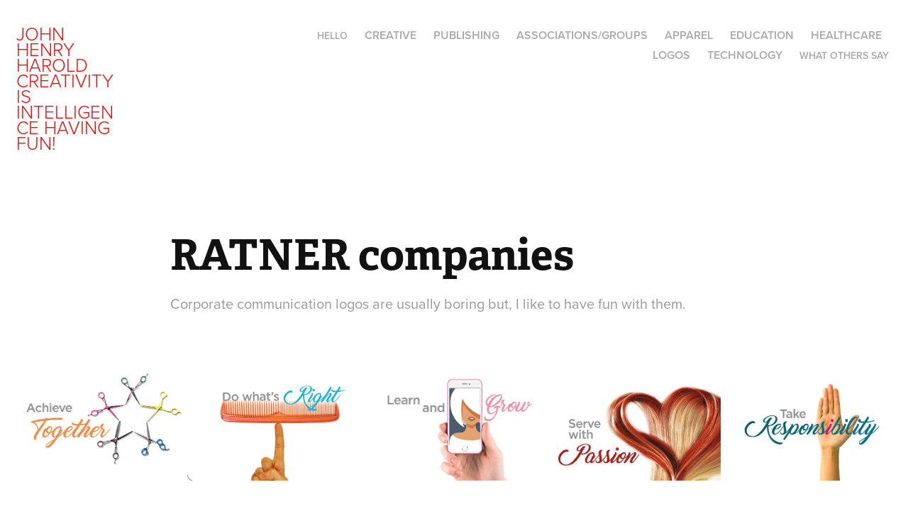

--- FILE ---
content_type: text/html; charset=utf-8
request_url: https://johnhenryharold.com/hair-cuttery-national-wow-event
body_size: 5120
content:
<!DOCTYPE HTML>
<html lang="en-US">
<head>
  <meta charset="UTF-8" />
  <meta name="viewport" content="width=device-width, initial-scale=1" />
      <meta name="keywords"  content="Creative,Director,Art,Direction,Design,ads,advertising,solutions" />
      <meta name="description"  content="Corporate communication logos are usually boring but, I like to have fun with them.
" />
      <meta name="twitter:card"  content="summary_large_image" />
      <meta name="twitter:site"  content="@AdobePortfolio" />
      <meta  property="og:title" content="John Harold - RATNER companies" />
      <meta  property="og:description" content="Corporate communication logos are usually boring but, I like to have fun with them.
" />
      <meta  property="og:image" content="https://cdn.myportfolio.com/2057f7930d0241710a44d164a71f70c4/991257f7-9754-43cf-8905-09722b828bd4_car_202x158.jpg?h=03f2192218d9f7a975d5ba1d6f98e02b" />
      <link rel="icon" href="[data-uri]"  />
      <link rel="stylesheet" href="/dist/css/main.css" type="text/css" />
      <link rel="stylesheet" href="https://cdn.myportfolio.com/2057f7930d0241710a44d164a71f70c4/cebcfdd6c8a299f629e2a1d8c871c1681756745580.css?h=2151fd507282e7b592ac828e2f5f3232" type="text/css" />
    <link rel="canonical" href="https://johnhenryharold.com/hair-cuttery-national-wow-event" />
      <title>John Harold - RATNER companies</title>
    <script type="text/javascript" src="//use.typekit.net/ik/[base64].js?cb=35f77bfb8b50944859ea3d3804e7194e7a3173fb" async onload="
    try {
      window.Typekit.load();
    } catch (e) {
      console.warn('Typekit not loaded.');
    }
    "></script>
</head>
  <body class="transition-enabled">  <div class='page-background-video page-background-video-with-panel'>
  </div>
  <div class="js-responsive-nav">
    <div class="responsive-nav">
      <div class="close-responsive-click-area js-close-responsive-nav">
        <div class="close-responsive-button"></div>
      </div>
          <div class="nav-container">
            <nav data-hover-hint="nav">
      <div class="page-title">
        <a href="/contact" >hello</a>
      </div>
                <div class="gallery-title"><a href="/just-for-fun" >CREATIVE</a></div>
                <div class="gallery-title"><a href="/publishing" >PUBLISHING</a></div>
                <div class="gallery-title"><a href="/social-media" >ASSOCIATIONS/GROUPS</a></div>
                <div class="gallery-title"><a href="/beauty-fashion" >APPAREL</a></div>
                <div class="gallery-title"><a href="/copy-of-work" >EDUCATION</a></div>
                <div class="gallery-title"><a href="/copy-of-social" >HEALTHCARE</a></div>
                <div class="gallery-title"><a href="/editorial-1" >LOGOS</a></div>
                <div class="gallery-title"><a href="/work" >TECHNOLOGY</a></div>
      <div class="page-title">
        <a href="/references" >WHAT OTHERS SAY</a>
      </div>
            </nav>
          </div>
    </div>
  </div>
  <div class="site-wrap cfix">
    <div class="site-container">
      <div class="site-content e2e-site-content">
        <header class="site-header">
          <div class="logo-container">
              <div class="logo-wrap" data-hover-hint="logo">
                    <div class="logo e2e-site-logo-text logo-text  ">
    <a href="/just-for-fun" class="preserve-whitespace">JOHN HENRY HAROLD     CREATIVITY IS INTELLIGENCE HAVING FUN!</a>

</div>
<div class="logo-secondary logo-secondary-text ">
    <a href="/contact" class="preserve-whitespace"></a>

</div>

              </div>
  <div class="hamburger-click-area js-hamburger">
    <div class="hamburger">
      <i></i>
      <i></i>
      <i></i>
    </div>
  </div>
          </div>
              <div class="nav-container">
                <nav data-hover-hint="nav">
      <div class="page-title">
        <a href="/contact" >hello</a>
      </div>
                <div class="gallery-title"><a href="/just-for-fun" >CREATIVE</a></div>
                <div class="gallery-title"><a href="/publishing" >PUBLISHING</a></div>
                <div class="gallery-title"><a href="/social-media" >ASSOCIATIONS/GROUPS</a></div>
                <div class="gallery-title"><a href="/beauty-fashion" >APPAREL</a></div>
                <div class="gallery-title"><a href="/copy-of-work" >EDUCATION</a></div>
                <div class="gallery-title"><a href="/copy-of-social" >HEALTHCARE</a></div>
                <div class="gallery-title"><a href="/editorial-1" >LOGOS</a></div>
                <div class="gallery-title"><a href="/work" >TECHNOLOGY</a></div>
      <div class="page-title">
        <a href="/references" >WHAT OTHERS SAY</a>
      </div>
                </nav>
              </div>
        </header>
        <main>
  <div class="page-container js-site-wrap" data-context="page.page.container" data-hover-hint="pageContainer">
    <section class="page standard-modules">
        <header class="page-header content" data-context="pages" data-identity="id:p5cebf1da2d013fe38efd21f414031fd165a73f240c1b9fcf1dc7d" data-hover-hint="pageHeader" data-hover-hint-id="p5cebf1da2d013fe38efd21f414031fd165a73f240c1b9fcf1dc7d">
            <h1 class="title preserve-whitespace e2e-site-logo-text">RATNER companies</h1>
            <p class="description">Corporate communication logos are usually boring but, I like to have fun with them.
</p>
        </header>
      <div class="page-content js-page-content" data-context="pages" data-identity="id:p5cebf1da2d013fe38efd21f414031fd165a73f240c1b9fcf1dc7d">
        <div id="project-canvas" class="js-project-modules modules content">
          <div id="project-modules">
              
              
              
              
              
              
              
              <div class="project-module module media_collection project-module-media_collection" data-id="m5e7eb71f3cdc9783557f08144b964c805e9f9ef8897756adce5d7"  style="padding-top: 0px;
padding-bottom: 21px;
  width: 100%;
">
  <div class="grid--main js-grid-main" data-grid-max-images="
  ">
    <div class="grid__item-container js-grid-item-container" data-flex-grow="372.2349936143" style="width:372.2349936143px; flex-grow:372.2349936143;" data-width="1121" data-height="783">
      <script type="text/html" class="js-lightbox-slide-content">
        <div class="grid__image-wrapper">
          <img src="https://cdn.myportfolio.com/2057f7930d0241710a44d164a71f70c4/72e5bc6a-40fc-4119-b7cf-7675fa622e51_rw_1200.jpg?h=238c7d93d50d74b753575eb958fd84fa" srcset="https://cdn.myportfolio.com/2057f7930d0241710a44d164a71f70c4/72e5bc6a-40fc-4119-b7cf-7675fa622e51_rw_600.jpg?h=04d39fa7a7e3718e4dd5bf224bcc7fed 600w,https://cdn.myportfolio.com/2057f7930d0241710a44d164a71f70c4/72e5bc6a-40fc-4119-b7cf-7675fa622e51_rw_1200.jpg?h=238c7d93d50d74b753575eb958fd84fa 1121w,"  sizes="(max-width: 1121px) 100vw, 1121px">
        <div>
      </script>
      <img
        class="grid__item-image js-grid__item-image grid__item-image-lazy js-lazy"
        src="[data-uri]"
        
        data-src="https://cdn.myportfolio.com/2057f7930d0241710a44d164a71f70c4/72e5bc6a-40fc-4119-b7cf-7675fa622e51_rw_1200.jpg?h=238c7d93d50d74b753575eb958fd84fa"
        data-srcset="https://cdn.myportfolio.com/2057f7930d0241710a44d164a71f70c4/72e5bc6a-40fc-4119-b7cf-7675fa622e51_rw_600.jpg?h=04d39fa7a7e3718e4dd5bf224bcc7fed 600w,https://cdn.myportfolio.com/2057f7930d0241710a44d164a71f70c4/72e5bc6a-40fc-4119-b7cf-7675fa622e51_rw_1200.jpg?h=238c7d93d50d74b753575eb958fd84fa 1121w,"
      >
      <span class="grid__item-filler" style="padding-bottom:69.848349687779%;"></span>
    </div>
    <div class="grid__item-container js-grid-item-container" data-flex-grow="372.2349936143" style="width:372.2349936143px; flex-grow:372.2349936143;" data-width="1121" data-height="783">
      <script type="text/html" class="js-lightbox-slide-content">
        <div class="grid__image-wrapper">
          <img src="https://cdn.myportfolio.com/2057f7930d0241710a44d164a71f70c4/621f7241-9b24-4e48-a98b-15afe11efaa7_rw_1200.jpg?h=f862f54ad461e64229143c38260271c6" srcset="https://cdn.myportfolio.com/2057f7930d0241710a44d164a71f70c4/621f7241-9b24-4e48-a98b-15afe11efaa7_rw_600.jpg?h=ff6a13ec5231e5d6de097b78e514e0bc 600w,https://cdn.myportfolio.com/2057f7930d0241710a44d164a71f70c4/621f7241-9b24-4e48-a98b-15afe11efaa7_rw_1200.jpg?h=f862f54ad461e64229143c38260271c6 1121w,"  sizes="(max-width: 1121px) 100vw, 1121px">
        <div>
      </script>
      <img
        class="grid__item-image js-grid__item-image grid__item-image-lazy js-lazy"
        src="[data-uri]"
        
        data-src="https://cdn.myportfolio.com/2057f7930d0241710a44d164a71f70c4/621f7241-9b24-4e48-a98b-15afe11efaa7_rw_1200.jpg?h=f862f54ad461e64229143c38260271c6"
        data-srcset="https://cdn.myportfolio.com/2057f7930d0241710a44d164a71f70c4/621f7241-9b24-4e48-a98b-15afe11efaa7_rw_600.jpg?h=ff6a13ec5231e5d6de097b78e514e0bc 600w,https://cdn.myportfolio.com/2057f7930d0241710a44d164a71f70c4/621f7241-9b24-4e48-a98b-15afe11efaa7_rw_1200.jpg?h=f862f54ad461e64229143c38260271c6 1121w,"
      >
      <span class="grid__item-filler" style="padding-bottom:69.848349687779%;"></span>
    </div>
    <div class="grid__item-container js-grid-item-container" data-flex-grow="372.2349936143" style="width:372.2349936143px; flex-grow:372.2349936143;" data-width="1121" data-height="783">
      <script type="text/html" class="js-lightbox-slide-content">
        <div class="grid__image-wrapper">
          <img src="https://cdn.myportfolio.com/2057f7930d0241710a44d164a71f70c4/0e38fa39-98c0-455f-8fde-badd4b2618dd_rw_1200.jpg?h=9b0c96fac4d925199ffc082f456ee611" srcset="https://cdn.myportfolio.com/2057f7930d0241710a44d164a71f70c4/0e38fa39-98c0-455f-8fde-badd4b2618dd_rw_600.jpg?h=76617773ef8b80893691ee280d92cb5a 600w,https://cdn.myportfolio.com/2057f7930d0241710a44d164a71f70c4/0e38fa39-98c0-455f-8fde-badd4b2618dd_rw_1200.jpg?h=9b0c96fac4d925199ffc082f456ee611 1121w,"  sizes="(max-width: 1121px) 100vw, 1121px">
        <div>
      </script>
      <img
        class="grid__item-image js-grid__item-image grid__item-image-lazy js-lazy"
        src="[data-uri]"
        
        data-src="https://cdn.myportfolio.com/2057f7930d0241710a44d164a71f70c4/0e38fa39-98c0-455f-8fde-badd4b2618dd_rw_1200.jpg?h=9b0c96fac4d925199ffc082f456ee611"
        data-srcset="https://cdn.myportfolio.com/2057f7930d0241710a44d164a71f70c4/0e38fa39-98c0-455f-8fde-badd4b2618dd_rw_600.jpg?h=76617773ef8b80893691ee280d92cb5a 600w,https://cdn.myportfolio.com/2057f7930d0241710a44d164a71f70c4/0e38fa39-98c0-455f-8fde-badd4b2618dd_rw_1200.jpg?h=9b0c96fac4d925199ffc082f456ee611 1121w,"
      >
      <span class="grid__item-filler" style="padding-bottom:69.848349687779%;"></span>
    </div>
    <div class="grid__item-container js-grid-item-container" data-flex-grow="372.2349936143" style="width:372.2349936143px; flex-grow:372.2349936143;" data-width="1121" data-height="783">
      <script type="text/html" class="js-lightbox-slide-content">
        <div class="grid__image-wrapper">
          <img src="https://cdn.myportfolio.com/2057f7930d0241710a44d164a71f70c4/e3a4700e-cc11-46e7-93a4-3195eb1799dd_rw_1200.jpg?h=472b2b9b64dce1ebf5fc151abca45207" srcset="https://cdn.myportfolio.com/2057f7930d0241710a44d164a71f70c4/e3a4700e-cc11-46e7-93a4-3195eb1799dd_rw_600.jpg?h=503fd147b3130b8b859858025b69ccfa 600w,https://cdn.myportfolio.com/2057f7930d0241710a44d164a71f70c4/e3a4700e-cc11-46e7-93a4-3195eb1799dd_rw_1200.jpg?h=472b2b9b64dce1ebf5fc151abca45207 1121w,"  sizes="(max-width: 1121px) 100vw, 1121px">
        <div>
      </script>
      <img
        class="grid__item-image js-grid__item-image grid__item-image-lazy js-lazy"
        src="[data-uri]"
        
        data-src="https://cdn.myportfolio.com/2057f7930d0241710a44d164a71f70c4/e3a4700e-cc11-46e7-93a4-3195eb1799dd_rw_1200.jpg?h=472b2b9b64dce1ebf5fc151abca45207"
        data-srcset="https://cdn.myportfolio.com/2057f7930d0241710a44d164a71f70c4/e3a4700e-cc11-46e7-93a4-3195eb1799dd_rw_600.jpg?h=503fd147b3130b8b859858025b69ccfa 600w,https://cdn.myportfolio.com/2057f7930d0241710a44d164a71f70c4/e3a4700e-cc11-46e7-93a4-3195eb1799dd_rw_1200.jpg?h=472b2b9b64dce1ebf5fc151abca45207 1121w,"
      >
      <span class="grid__item-filler" style="padding-bottom:69.848349687779%;"></span>
    </div>
    <div class="grid__item-container js-grid-item-container" data-flex-grow="372.04603580563" style="width:372.04603580563px; flex-grow:372.04603580563;" data-width="1119" data-height="782">
      <script type="text/html" class="js-lightbox-slide-content">
        <div class="grid__image-wrapper">
          <img src="https://cdn.myportfolio.com/2057f7930d0241710a44d164a71f70c4/871a33c8-1397-491c-91c0-70cf9a0b07b8_rw_1200.jpg?h=b5268b4c4968182f806d5522e00a8a5c" srcset="https://cdn.myportfolio.com/2057f7930d0241710a44d164a71f70c4/871a33c8-1397-491c-91c0-70cf9a0b07b8_rw_600.jpg?h=04c4ab5f5f005c6ba2a2b7d48c4bd47e 600w,https://cdn.myportfolio.com/2057f7930d0241710a44d164a71f70c4/871a33c8-1397-491c-91c0-70cf9a0b07b8_rw_1200.jpg?h=b5268b4c4968182f806d5522e00a8a5c 1119w,"  sizes="(max-width: 1119px) 100vw, 1119px">
        <div>
      </script>
      <img
        class="grid__item-image js-grid__item-image grid__item-image-lazy js-lazy"
        src="[data-uri]"
        
        data-src="https://cdn.myportfolio.com/2057f7930d0241710a44d164a71f70c4/871a33c8-1397-491c-91c0-70cf9a0b07b8_rw_1200.jpg?h=b5268b4c4968182f806d5522e00a8a5c"
        data-srcset="https://cdn.myportfolio.com/2057f7930d0241710a44d164a71f70c4/871a33c8-1397-491c-91c0-70cf9a0b07b8_rw_600.jpg?h=04c4ab5f5f005c6ba2a2b7d48c4bd47e 600w,https://cdn.myportfolio.com/2057f7930d0241710a44d164a71f70c4/871a33c8-1397-491c-91c0-70cf9a0b07b8_rw_1200.jpg?h=b5268b4c4968182f806d5522e00a8a5c 1119w,"
      >
      <span class="grid__item-filler" style="padding-bottom:69.88382484361%;"></span>
    </div>
    <div class="js-grid-spacer"></div>
  </div>
</div>

              
              
          </div>
        </div>
      </div>
    </section>
        <section class="back-to-top" data-hover-hint="backToTop">
          <a href="#"><span class="arrow">&uarr;</span><span class="preserve-whitespace">Back to Top</span></a>
        </section>
        <a class="back-to-top-fixed js-back-to-top back-to-top-fixed-with-panel" data-hover-hint="backToTop" data-hover-hint-placement="top-start" href="#">
          <svg version="1.1" id="Layer_1" xmlns="http://www.w3.org/2000/svg" xmlns:xlink="http://www.w3.org/1999/xlink" x="0px" y="0px"
           viewBox="0 0 26 26" style="enable-background:new 0 0 26 26;" xml:space="preserve" class="icon icon-back-to-top">
          <g>
            <path d="M13.8,1.3L21.6,9c0.1,0.1,0.1,0.3,0.2,0.4c0.1,0.1,0.1,0.3,0.1,0.4s0,0.3-0.1,0.4c-0.1,0.1-0.1,0.3-0.3,0.4
              c-0.1,0.1-0.2,0.2-0.4,0.3c-0.2,0.1-0.3,0.1-0.4,0.1c-0.1,0-0.3,0-0.4-0.1c-0.2-0.1-0.3-0.2-0.4-0.3L14.2,5l0,19.1
              c0,0.2-0.1,0.3-0.1,0.5c0,0.1-0.1,0.3-0.3,0.4c-0.1,0.1-0.2,0.2-0.4,0.3c-0.1,0.1-0.3,0.1-0.5,0.1c-0.1,0-0.3,0-0.4-0.1
              c-0.1-0.1-0.3-0.1-0.4-0.3c-0.1-0.1-0.2-0.2-0.3-0.4c-0.1-0.1-0.1-0.3-0.1-0.5l0-19.1l-5.7,5.7C6,10.8,5.8,10.9,5.7,11
              c-0.1,0.1-0.3,0.1-0.4,0.1c-0.2,0-0.3,0-0.4-0.1c-0.1-0.1-0.3-0.2-0.4-0.3c-0.1-0.1-0.1-0.2-0.2-0.4C4.1,10.2,4,10.1,4.1,9.9
              c0-0.1,0-0.3,0.1-0.4c0-0.1,0.1-0.3,0.3-0.4l7.7-7.8c0.1,0,0.2-0.1,0.2-0.1c0,0,0.1-0.1,0.2-0.1c0.1,0,0.2,0,0.2-0.1
              c0.1,0,0.1,0,0.2,0c0,0,0.1,0,0.2,0c0.1,0,0.2,0,0.2,0.1c0.1,0,0.1,0.1,0.2,0.1C13.7,1.2,13.8,1.2,13.8,1.3z"/>
          </g>
          </svg>
        </a>
  </div>
              <footer class="site-footer" data-hover-hint="footer">
                  <div class="social pf-footer-social" data-context="theme.footer" data-hover-hint="footerSocialIcons">
                    <ul>
                            <li>
                              <a href="https://twitter.com/groundzerobased" target="_blank">
                                <svg xmlns="http://www.w3.org/2000/svg" xmlns:xlink="http://www.w3.org/1999/xlink" version="1.1" x="0px" y="0px" viewBox="-8 -3 35 24" xml:space="preserve" class="icon"><path d="M10.4 7.4 16.9 0h-1.5L9.7 6.4 5.2 0H0l6.8 9.7L0 17.4h1.5l5.9-6.8 4.7 6.8h5.2l-6.9-10ZM8.3 9.8l-.7-1-5.5-7.6h2.4l4.4 6.2.7 1 5.7 8h-2.4L8.3 9.8Z"/></svg>
                              </a>
                            </li>
                            <li>
                              <a href="https://www.linkedin.com/in/john-harold-a53b776/" target="_blank">
                                <svg version="1.1" id="Layer_1" xmlns="http://www.w3.org/2000/svg" xmlns:xlink="http://www.w3.org/1999/xlink" viewBox="0 0 30 24" style="enable-background:new 0 0 30 24;" xml:space="preserve" class="icon">
                                <path id="path-1_24_" d="M19.6,19v-5.8c0-1.4-0.5-2.4-1.7-2.4c-1,0-1.5,0.7-1.8,1.3C16,12.3,16,12.6,16,13v6h-3.4
                                  c0,0,0.1-9.8,0-10.8H16v1.5c0,0,0,0,0,0h0v0C16.4,9,17.2,7.9,19,7.9c2.3,0,4,1.5,4,4.9V19H19.6z M8.9,6.7L8.9,6.7
                                  C7.7,6.7,7,5.9,7,4.9C7,3.8,7.8,3,8.9,3s1.9,0.8,1.9,1.9C10.9,5.9,10.1,6.7,8.9,6.7z M10.6,19H7.2V8.2h3.4V19z"/>
                                </svg>
                              </a>
                            </li>
                            <li>
                              <a href="https://www.facebook.com/sjharold1234" target="_blank">
                                <svg xmlns="http://www.w3.org/2000/svg" xmlns:xlink="http://www.w3.org/1999/xlink" version="1.1" x="0px" y="0px" viewBox="0 0 30 24" xml:space="preserve" class="icon"><path d="M16.21 20h-3.26v-8h-1.63V9.24h1.63V7.59c0-2.25 0.92-3.59 3.53-3.59h2.17v2.76H17.3 c-1.02 0-1.08 0.39-1.08 1.11l0 1.38h2.46L18.38 12h-2.17V20z"/></svg>
                              </a>
                            </li>
                            <li>
                              <a href="https://www.instagram.com/johnhenryharold/" target="_blank">
                                <svg version="1.1" id="Layer_1" xmlns="http://www.w3.org/2000/svg" xmlns:xlink="http://www.w3.org/1999/xlink" viewBox="0 0 30 24" style="enable-background:new 0 0 30 24;" xml:space="preserve" class="icon">
                                <g>
                                  <path d="M15,5.4c2.1,0,2.4,0,3.2,0c0.8,0,1.2,0.2,1.5,0.3c0.4,0.1,0.6,0.3,0.9,0.6c0.3,0.3,0.5,0.5,0.6,0.9
                                    c0.1,0.3,0.2,0.7,0.3,1.5c0,0.8,0,1.1,0,3.2s0,2.4,0,3.2c0,0.8-0.2,1.2-0.3,1.5c-0.1,0.4-0.3,0.6-0.6,0.9c-0.3,0.3-0.5,0.5-0.9,0.6
                                    c-0.3,0.1-0.7,0.2-1.5,0.3c-0.8,0-1.1,0-3.2,0s-2.4,0-3.2,0c-0.8,0-1.2-0.2-1.5-0.3c-0.4-0.1-0.6-0.3-0.9-0.6
                                    c-0.3-0.3-0.5-0.5-0.6-0.9c-0.1-0.3-0.2-0.7-0.3-1.5c0-0.8,0-1.1,0-3.2s0-2.4,0-3.2c0-0.8,0.2-1.2,0.3-1.5c0.1-0.4,0.3-0.6,0.6-0.9
                                    c0.3-0.3,0.5-0.5,0.9-0.6c0.3-0.1,0.7-0.2,1.5-0.3C12.6,5.4,12.9,5.4,15,5.4 M15,4c-2.2,0-2.4,0-3.3,0c-0.9,0-1.4,0.2-1.9,0.4
                                    c-0.5,0.2-1,0.5-1.4,0.9C7.9,5.8,7.6,6.2,7.4,6.8C7.2,7.3,7.1,7.9,7,8.7C7,9.6,7,9.8,7,12s0,2.4,0,3.3c0,0.9,0.2,1.4,0.4,1.9
                                    c0.2,0.5,0.5,1,0.9,1.4c0.4,0.4,0.9,0.7,1.4,0.9c0.5,0.2,1.1,0.3,1.9,0.4c0.9,0,1.1,0,3.3,0s2.4,0,3.3,0c0.9,0,1.4-0.2,1.9-0.4
                                    c0.5-0.2,1-0.5,1.4-0.9c0.4-0.4,0.7-0.9,0.9-1.4c0.2-0.5,0.3-1.1,0.4-1.9c0-0.9,0-1.1,0-3.3s0-2.4,0-3.3c0-0.9-0.2-1.4-0.4-1.9
                                    c-0.2-0.5-0.5-1-0.9-1.4c-0.4-0.4-0.9-0.7-1.4-0.9c-0.5-0.2-1.1-0.3-1.9-0.4C17.4,4,17.2,4,15,4L15,4L15,4z"/>
                                  <path d="M15,7.9c-2.3,0-4.1,1.8-4.1,4.1s1.8,4.1,4.1,4.1s4.1-1.8,4.1-4.1S17.3,7.9,15,7.9L15,7.9z M15,14.7c-1.5,0-2.7-1.2-2.7-2.7
                                    c0-1.5,1.2-2.7,2.7-2.7s2.7,1.2,2.7,2.7C17.7,13.5,16.5,14.7,15,14.7L15,14.7z"/>
                                  <path d="M20.2,7.7c0,0.5-0.4,1-1,1s-1-0.4-1-1s0.4-1,1-1S20.2,7.2,20.2,7.7L20.2,7.7z"/>
                                </g>
                                </svg>
                              </a>
                            </li>
                    </ul>
                  </div>
                <div class="footer-text">
                  AWARDS AND RECOGNITION:  Award of Excellence – Communication Arts Magazine • USA American Design Award for Graphic Design • Baltimore Addy Citation of Excellence Award • Best in Baltimore Addy Award • The Advertising Club of Metropolitan DC • The Francis W. Hatch Award for Creative Excellence in New England Advertising • AIGA/Baltimore Print Regional Design Show Award • Silver Award – Art Director’s Club of Boston Design Show
                </div>
              </footer>
        </main>
      </div>
    </div>
  </div>
</body>
<script type="text/javascript">
  // fix for Safari's back/forward cache
  window.onpageshow = function(e) {
    if (e.persisted) { window.location.reload(); }
  };
</script>
  <script type="text/javascript">var __config__ = {"page_id":"p5cebf1da2d013fe38efd21f414031fd165a73f240c1b9fcf1dc7d","theme":{"name":"geometric"},"pageTransition":true,"linkTransition":true,"disableDownload":false,"localizedValidationMessages":{"required":"This field is required","Email":"This field must be a valid email address"},"lightbox":{"enabled":true,"color":{"opacity":0.94,"hex":"#fff"}},"cookie_banner":{"enabled":false},"googleAnalytics":{"trackingCode":"UA-150941095-1","anonymization":false}};</script>
  <script type="text/javascript" src="/site/translations?cb=35f77bfb8b50944859ea3d3804e7194e7a3173fb"></script>
  <script type="text/javascript" src="/dist/js/main.js?cb=35f77bfb8b50944859ea3d3804e7194e7a3173fb"></script>
</html>


--- FILE ---
content_type: text/plain
request_url: https://www.google-analytics.com/j/collect?v=1&_v=j102&a=2133245434&t=pageview&_s=1&dl=https%3A%2F%2Fjohnhenryharold.com%2Fhair-cuttery-national-wow-event&ul=en-us%40posix&dt=John%20Harold%20-%20RATNER%20companies&sr=1280x720&vp=1280x720&_u=IEBAAEABAAAAACAAI~&jid=1269964590&gjid=1096673003&cid=689667088.1765854518&tid=UA-150941095-1&_gid=730841289.1765854518&_r=1&_slc=1&z=1812212549
body_size: -451
content:
2,cG-CHN85B9T7D